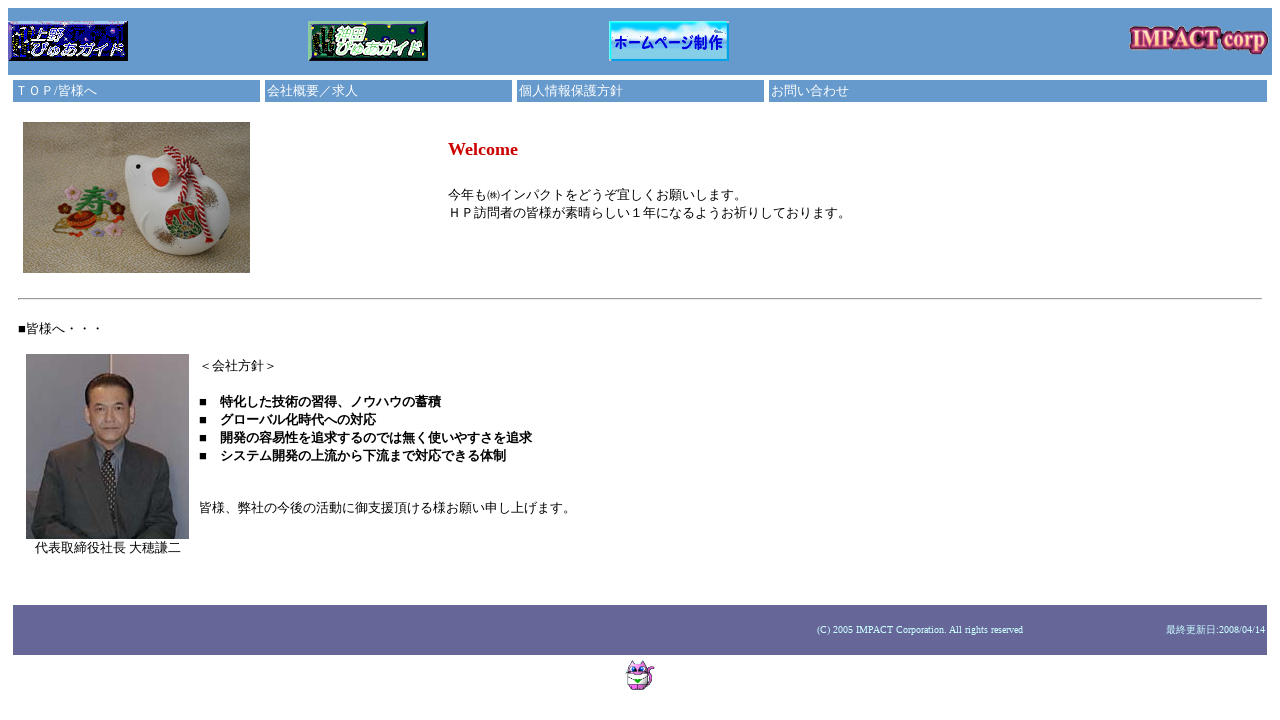

--- FILE ---
content_type: text/html
request_url: http://imp-c.co.jp/
body_size: 5260
content:
<html> 
<head>
<style type="text/css">
<!--
a:link { text-decoration: none}
a:hover { text-decoration: underline; position: relative; left:1px; top:1px;}
a:visited { text-decoration: none}
-->
</style> 
<title>株式会社インパクト</title></head>
<META name="description" content="株式会社インパクトの会社案内をしております。">
<META name="keywords" content="東京都,千代田区,株式会社インパクト,会社案内,求人,ソフトウェア">
<META http-equiv="Content-Type" content="text/html; charset=Shift_JIS">
<meta name="robots" content="index,nofollow">
</head>
<body bgcolor="#FFFFFF" onLoad="" text="#000000" link="#FFFFFF" vlink="#FFFFFF" alink="#FFFFFF">
<table width="100%" border="0" cellspacing="0" cellpadding="0">
  <tr bgcolor="#6699CC"> 
    <td height="67"> 
    <td>
      <div align="left"><a href="./ueno/index.html" target="_top"><img src="./img/banner/ban_u2.gif" width="120" height="40"></a></div>
    </td>
    <td>
      <div align="left"><a href="./kanda/index.html" target="_top"><img src="./img/banner/ban_k2.gif" width="120" height="40"></a></div>
    </td>
    <td>
      <div align="left"><a href="guide.html" target="_top"><img src="./img/banner/ban_h1.gif" width="120" height="40"></a></div>
    </td>
    <td>
      <div align="right"><img src="./img/impact_l.gif" width="144" height="32"></div>
    </td>
    </td>
  </tr>
</table>
<table border=0 cellpadding=2 cellspacing=5 width="100%" align="center">
  <tbody> 
  <tr bgcolor="#6699CC"> 
    <td onMouseOut="this.style.backgroundColor='#6699CC';" 
          onMouseOver="this.style.backgroundColor='#99BBDD';" width="20%"><font size="2" color="#FFFFFF"><a href="index.html">ＴＯＰ/皆様へ</a></font></td>
    <td onMouseOut="this.style.backgroundColor='#6699CC';" 
          onMouseOver="this.style.backgroundColor='#99BBDD';" width="20%"><font size="2" color="#FFFFFF"><a href="camp.html">会社概要／求人</a></font></td>
    <td onMouseOut="this.style.backgroundColor='#6699CC';" 
          onMouseOver="this.style.backgroundColor='#99BBDD';" width="20%"><font size="2" color="#FFFFFF"><a href="privacy.html">個人情報保護方針</a></font></td>
    <td onMouseOut="this.style.backgroundColor='#6699CC';" 
          onMouseOver="this.style.backgroundColor='#99BBDD';" colspan="2"><font size="2" color="#FFFFFF"><a href="mailto:&#99;&#111;&#110;&#116;&#64;&#105;&#109;&#112;&#45;&#99;&#46;&#99;&#111;&#46;&#106;&#112;">お問い合わせ</a></font></td>
  </tr>
  </tbody> 
</table>
<table width="100%" border="0" cellspacing="8" cellpadding="2">
  <tr> 
    <td> 
      <table width="100%" border="0" cellspacing="3" cellpadding="2">
        <tr> 
          <td width="34%"><img src="nezumi.jpg" width="227" height="151" border="0"></a></td>
          <td width="66%"> 
            <table width="100%" border="0" cellspacing="0" cellpadding="2">
              <tr> 
                <td><font size="2" color="#CC0000"><b><font size="4">Welcome</font></b></font></td>
              </tr>
              <tr> 
                <td>　</td>
              </tr>
              <tr> 
                <td><font size="2">
今年も㈱インパクトをどうぞ宜しくお願いします。<br>
ＨＰ訪問者の皆様が素晴らしい１年になるようお祈りしております。
</font></td>
              </tr>
            </table>
            <p>　</p>
          </td>
        </tr>
      </table>
    </td>
  </tr>
  <tr> 
    <td>
      <hr>
    </td>
  </tr>
  <tr>
    <td><font size="2">■皆様へ・・・</font></td>
  </tr>
  <tr> 
    <td> 
      <table width="100%" border="0" cellspacing="3" cellpadding="2">
        <tr> 
          <td rowspan="7" width="14%"><div align="center"><font size="2"><img src="boss.jpg" width="163" height="185"><br>
            代表取締役社長
                大穂謙二
          </font></div></td>
          <td width="86%"><font size="2">＜会社方針＞</font></td>
        </tr>
        <tr> 
          <td width="86%"><font size="2"><strong>■　特化した技術の習得、ノウハウの蓄積<br>
          ■　グローバル化時代への対応<br>
          ■　開発の容易性を追求するのでは無く使いやすさを追求<br>
          ■　システム開発の上流から下流まで対応できる体制<br>
          </strong><br></font></td>
        <tr> 
          <td width="86%"> 
            <div align="left"><font size="2">皆様、弊社の今後の活動に御支援頂ける様お願い申し上げます。 </font></div>
          </td>
        </tr>
        <tr> 
          <td width="86%"><font size="2">&nbsp;</font></td>
        </tr>
        <tr> 
          <td width="86%"> 
            <div align="right"></div>
          </td>
        </tr>
      </table>
    </td>
  </tr>
  <tr> 
    <td>　 </td>
  </tr>
</table>
<table width="100%" border="0" cellspacing="5" cellpadding="2">
  <tr bgcolor="#666699"> 
    <td height="50pix"> 
      <table width="100%" border="0" cellspacing="0" cellpadding="0">
        <tr>
          <td width="12%">　</td>
          <td width="88%"> 
            <div align="right"><font color="#CCFFFF"><font size="1">(C)
          2005 IMPACT Corporation. All rights reserved 　　　　　　　　　　　　　　最終更新日:2008/04/14</font> </font></div></td>
        </tr>
      </table>
    </td>
  </tr>
</table>
  <td>
      <div align="center"><a href="paswrd.html"><img src="./img/banner/neko1.gif" width="30" height="30"></A></div>
  </td>
</body>
</html>